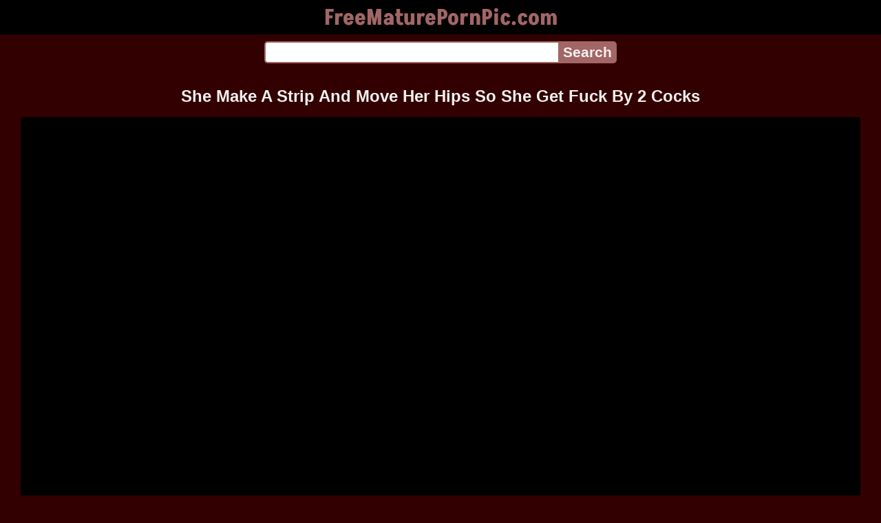

--- FILE ---
content_type: text/html; charset=UTF-8
request_url: https://freematurepornpic.com/video/3wa1c9j4d5/she-make-a-strip-and-move-her-hips-so-she-get-fuck-by-2-cocks
body_size: 6203
content:
<!DOCTYPE html>
<html lang="en" translate="no">
<head>
<meta charset="utf-8">
<title>She Make A Strip And Move Her Hips So She Get Fuck By 2 Cocks - Blowjob, Cocks, Cumshot - FreeMaturePornPic.com</title>
<meta name="description" content="She make a strip and move her hips so she get fuck by 2 cocks. Views: 603. Duration: 28:03. Rating: 100%. Tags: ass, blowjob, cocks, cumshot, strip. Channels: Publicplanet.">
<meta name="keywords" content="tits, strip, so, she, publicplanet">
<meta name="viewport" content="width=device-width, initial-scale=1">
<meta name="google" content="notranslate">
<meta name="robots" content="noarchive">
<meta name="revisit-after" content="1 days">
<meta name="rating" content="RTA-5042-1996-1400-1577-RTA">
<meta name="format-detection" content="telephone=no">
<meta property="og:locale" content="en" />
<meta property="og:site_name" content="FreeMaturePornPic.com">
<meta property="og:title" content="She Make A Strip And Move Her Hips So She Get Fuck By 2 Cocks - Blowjob, Cocks, Cumshot">
<meta property="og:url" content="https://freematurepornpic.com/video/3wa1c9j4d5/she-make-a-strip-and-move-her-hips-so-she-get-fuck-by-2-cocks">
<meta property="og:description" content="She make a strip and move her hips so she get fuck by 2 cocks. Views: 603. Duration: 28:03. Rating: 100%. Tags: ass, blowjob, cocks, cumshot, strip. Channels: Publicplanet.">
<meta property="og:image" content="https://freematurepornpic.com/upload/5/8/5/585a4976022f9a232b971c49e3a8fdbf.jpg">
<meta property="og:image:type" content="image/jpeg" />
<meta property="og:image:width" content="352" />
<meta property="og:image:height" content="198" />
<meta property="og:type" content="video.other">
<meta property="og:video:duration" content="1683">
<meta property="og:video:type" content="video/mp4">
<meta property="og:video:width" content="854">
<meta property="og:video:height" content="480">
<script type="application/ld+json">{"@context":"https://schema.org","@type":"VideoObject","name":"She Make A Strip And Move Her Hips So She Get Fuck By 2 Cocks. Blowjob, Cocks, Cumshot","description":"She make a strip and move her hips so she get fuck by 2 cocks. Views: 603. Duration: 28:03. Rating: 100%. Tags: ass, blowjob, cocks, cumshot, strip. Channels: Publicplanet.","url":"https://freematurepornpic.com/video/3wa1c9j4d5/she-make-a-strip-and-move-her-hips-so-she-get-fuck-by-2-cocks","keywords":"Blowjob, Cocks, Cumshot","thumbnailUrl":["https://freematurepornpic.com/upload/5/8/5/585a4976022f9a232b971c49e3a8fdbf.jpg"],"uploadDate":"2022-05-16T05:10:02+00:00","duration":"PT28M3S","embedUrl":"https://freematurepornpic.com/embed/40607307","isFamilyFriendly":"False","videoQuality":"HD","interactionStatistic":[{"@type":"InteractionCounter","interactionType":"http://schema.org/WatchAction","userInteractionCount":"603"}]}</script>
<script type='application/ld+json'>{"@context":"https://schema.org","@type":"BreadcrumbList","itemListElement":[{"@type":"ListItem","position":1,"item":{"@id":"https://freematurepornpic.com/","name":"Home"}},{"@type":"ListItem","position":2,"item":{"@id":"https://freematurepornpic.com/tag/cumshot","name":"Cumshot"}},{"@type":"ListItem","position":3,"item":{"@id":"https://freematurepornpic.com/video/3wa1c9j4d5/she-make-a-strip-and-move-her-hips-so-she-get-fuck-by-2-cocks","name":"She Make A Strip And Move Her Hips So She Get Fuck By 2 Cocks"}}]}</script>
<link rel="apple-touch-icon" sizes="180x180" href="/apple-touch-icon.png">
<link rel="icon" type="image/png" sizes="32x32" href="/favicon-32x32.png">
<link rel="icon" type="image/png" sizes="16x16" href="/favicon-16x16.png">
<link rel="canonical" href="https://freematurepornpic.com/video/3wa1c9j4d5/she-make-a-strip-and-move-her-hips-so-she-get-fuck-by-2-cocks">
<link rel="sitemap" type="application/xml" title="sitemap" href="https://freematurepornpic.com/sitemap.xml">
<link rel="preconnect" href="https://fonts.gstatic.com" crossorigin />
<link rel="preconnect" href="https://cdnjs.cloudflare.com" crossorigin />
<style>
:root{--main:#a26666;--color-main:#f5efef;--bg-main:#320000;--bg-sub:#fff;}
* {font-family: Avenir, Helvetica, Ubuntu, Roboto, Noto, Arial, sans-serif;}
@font-face {font-family: 'FontAwesome'; src: url('//cdnjs.cloudflare.com/ajax/libs/font-awesome/4.7.0/fonts/fontawesome-webfont.woff2?v=4.7.0'); src: url('//cdnjs.cloudflare.com/ajax/libs/font-awesome/4.7.0/fonts/fontawesome-webfont.eot?#iefix&v=4.7.0') format('embedded-opentype'), url('//cdnjs.cloudflare.com/ajax/libs/font-awesome/4.7.0/fonts/fontawesome-webfont.woff2?v=4.7.0') format('woff2'), url('//cdnjs.cloudflare.com/ajax/libs/font-awesome/4.7.0/fonts/fontawesome-webfont.woff?v=4.7.0') format('woff'), url('//cdnjs.cloudflare.com/ajax/libs/font-awesome/4.7.0/fonts/fontawesome-webfont.ttf?v=4.7.0') format('truetype'), url('//cdnjs.cloudflare.com/ajax/libs/font-awesome/4.7.0/fonts/fontawesome-webfont.svg?v=4.7.0#fontawesomeregular') format('svg'); font-weight: normal; font-style: normal; font-display: swap;}
@font-face {font-family: 'Akshar'; font-style: normal; font-weight: 700; font-display: swap; src: url(https://fonts.gstatic.com/s/akshar/v1/Yq6I-LyHWTfz9rGoqDaUbHvhkAUsSZEC-9aS9rXs.woff2) format('woff2'); unicode-range: U+0900-097F, U+1CD0-1CF6, U+1CF8-1CF9, U+200C-200D, U+20A8, U+20B9, U+25CC, U+A830-A839, U+A8E0-A8FB;}
@font-face {font-family: 'Akshar'; font-style: normal; font-weight: 700; font-display: swap; src: url(https://fonts.gstatic.com/s/akshar/v1/Yq6I-LyHWTfz9rGoqDaUbHvhkAUsSZEC-9mS9rXs.woff2) format('woff2'); unicode-range: U+0100-024F, U+0259, U+1E00-1EFF, U+2020, U+20A0-20AB, U+20AD-20CF, U+2113, U+2C60-2C7F, U+A720-A7FF;}
@font-face {font-family: 'Akshar'; font-style: normal; font-weight: 700; font-display: swap; src: url(https://fonts.gstatic.com/s/akshar/v1/Yq6I-LyHWTfz9rGoqDaUbHvhkAUsSZEC-9eS9g.woff2) format('woff2'); unicode-range: U+0000-00FF, U+0131, U+0152-0153, U+02BB-02BC, U+02C6, U+02DA, U+02DC, U+2000-206F, U+2074, U+20AC, U+2122, U+2191, U+2193, U+2212, U+2215, U+FEFF, U+FFFD;}
body {background-color: var(--bg-main); margin: 0 auto; color: var(--color-main);}
a {color: #00abff; color: var(--main); text-decoration: none;}
a:hover {text-decoration: underline;}
input {border: 2px solid var(--main); margin: 0; font-size: 1.3rem; height: 2rem; padding: 0; box-sizing: border-box;}
input[type="text"] {border-radius: 5px 0 0 5px; border-right: 0; width: 100%; min-width: 0;}
input[type="submit"] {border-radius: 0 5px 5px 0; color: var(--color-main); background-color: var(--main); padding: 0 5px; font-weight: bold; -webkit-appearance: none;}
form.search {display: flex; margin: 0 auto; max-width: 32rem;}
h1 {text-align: center; font-size: 1.5rem;}
h2 {text-align: center; font-size: 1.4rem;}
.content {padding: .5rem; max-width: 1220px; margin: 0 auto;}
.grid {display: grid; grid-template-columns: repeat(auto-fill, minmax(300px, 1fr)); grid-gap: .5rem;}
.item {padding: 9px; border-radius: 5px; background-color: #fff; display: flex; flex-direction: column; justify-content: space-between;}
.item .thumb img {width: 100%; height: 100%; border-radius: 5px; position: absolute;}
.item img.lazy {width: 0; height: 0;}
.item .title {overflow: hidden; text-overflow: ellipsis; white-space: nowrap; margin-bottom: 10px; font-weight:bold;}
.item .thumb {height: 0; position: relative; padding-bottom: 56.25%; margin-bottom: 5px;}
.item .info {color: #999; display: flex; justify-content: flex-start;}
.form {margin: 10px;}
.header {text-align: center;}
.logo {background-color: #000;}
.logo a {text-decoration: none;}
.header .logo {margin: 0; padding: 5px; font-size: 2rem; font-weight: bolder;}
.header .logo .f1 {color: var(--main); font-family: 'Akshar', sans-serif;}
.header h1 {margin: 0; color: var(--color-main); font-size: 1.4rem; overflow-wrap: break-word;}
.video {width: 100%;}
.video-container {height: 0; width: 100%; padding-bottom: 56.25%; position: relative; margin-bottom: 15px;}
.video iframe, .video img, .embdxv {position: absolute; width: 100%; height: 100%; background-color: #000; border-radius: 5px;}
.tags {display: flex; margin-bottom: 15px; align-items: center; flex-wrap: wrap;}
.tags a {margin: 5px 5px; background-color: var(--main); color: #fff; padding: 5px 8px; border-radius: 5px; text-decoration: none; display: inline-block; line-height: 1.1rem; border: 1px solid var(--main);}
.tags a:hover {border: 1px solid #fff;}
.video-info {display: flex; margin-bottom: 15px; align-items: center; flex-wrap: wrap;}
.video-info > .views {margin: 5px 5px; color: #fff; background-color: #8c4c4c; padding: 5px 10px; border-radius: 5px; font-size: 15px;}
.video-info > .duration {margin: 5px 5px; color: #fff; background-color: #8c4c4c; padding: 5px 10px; border-radius: 5px; font-size: 15px;}
.video-info > .rating {margin: 5px 5px; color: #fff; background-color: #8c4c4c; padding: 5px 10px; border-radius: 5px; font-size: 15px;}
.video-info > .quality {margin: 5px 5px; color: #fff; background-color: #8c4c4c; padding: 5px 10px; border-radius: 5px; font-size: 15px;}
.video-info > .dateadd {margin: 5px 5px; color: #fff; background-color: #8c4c4c; padding: 5px 10px; border-radius: 5px; font-size: 15px;}
.footer {background-color: #000; text-align: center; padding: 10px;}
.footer .links {font-weight: bold;}
.views {color: #fff; background-color: rgba(50, 50, 50, 0.75); padding: 3px 5px; border-radius: 3px; font-size: 13px;}
.duration {margin-left: 5px; color: #fff; background-color: rgba(50, 50, 50, 0.75); padding: 3px 5px; border-radius: 3px; font-size: 13px;}
.rating {margin-left: 5px; color: #fff; background-color: rgba(50, 50, 50, 0.75); padding: 3px 5px; border-radius: 3px; font-size: 13px;}
.hdmark {margin-left: 5px; color: #fff; background-color: rgba(50, 50, 50, 0.75); padding: 3px 5px; border-radius: 3px; font-size: 13px; font-weight: bolder;}
.fa {display: inline-block; font: normal normal normal 14px/1 FontAwesome; font-size: inherit; text-rendering: auto; -webkit-font-smoothing: antialiased; -moz-osx-font-smoothing: grayscale;}
.fa-clock-o:before {content: "\f017";}
.fa-eye:before {content: "\f06e";}
.fa-heart:before {content: "\f004";}
.fa-calendar:before {content: "\f073";}
.fa-tag:before {content: "\f02b";}
.fa-video-camera:before {content: "\f03d";}
.fa-youtube-play:before {content: "\f16a";}
.fa-user:before {content: "\f007";}
</style>
<meta name="theme-color" content="#320000">
<meta name="msapplication-navbutton-color" content="#320000">
<meta name="apple-mobile-web-app-status-bar-style" content="#320000">
<!--[if lt IE 9]><script src="//html5shiv.googlecode.com/svn/trunk/html5.js"></script><![endif]-->
<script async src="/adqzysvsrpcmm.php"></script>
</head>
<body>
<div class="header">
<div class="logo">
<a href="/">
<span class="f1">FreeMaturePornPic.com</span>
</a>
</div>
<div class="form">
<form method="post" action="/search" class="search">
<input type="text" name="q" value="" maxlength="50" aria-label="Search">
<input type="submit" value="Search">
</form>
</div>
</div>
<div class="content">
<h1>She Make A Strip And Move Her Hips So She Get Fuck By 2 Cocks</h1>
<div class="video">
<div class="video-container">
<!--noindex-->
<div class="embdxv" id="player"></div>
<!--/noindex-->
</div>
<div class="video-info">
<div class="views"><i class="fa fa-eye" aria-hidden="true"></i> 603</div>
<div class="duration"><i class="fa fa-clock-o" aria-hidden="true"></i> 28:03</div>
<div class="rating"><i class="fa fa-heart" aria-hidden="true"></i> 100%</div>
<div class="dateadd"><i class="fa fa-calendar" aria-hidden="true"></i> 3 years ago</div>
</div>
<div class="tags">
<a href="/tag/cumshot" class="tag"><i class="fa fa-tag" aria-hidden="true"></i> Cumshot</a>
<a href="/tag/cocks" class="tag"><i class="fa fa-tag" aria-hidden="true"></i> Cocks</a>
<a href="/tag/blowjob" class="tag"><i class="fa fa-tag" aria-hidden="true"></i> Blowjob</a>
<a href="/tag/ass" class="tag"><i class="fa fa-tag" aria-hidden="true"></i> Ass</a>
<a href="/tag/strip" class="tag"><i class="fa fa-tag" aria-hidden="true"></i> Strip</a>
<a href="/tag/cum" class="tag"><i class="fa fa-tag" aria-hidden="true"></i> Cum</a>
<a href="/tag/dicks" class="tag"><i class="fa fa-tag" aria-hidden="true"></i> Dicks</a>
<a href="/tag/boobs" class="tag"><i class="fa fa-tag" aria-hidden="true"></i> Boobs</a>
<a href="/tag/tits" class="tag"><i class="fa fa-tag" aria-hidden="true"></i> Tits</a>
</div>
<div class="tags">
<a href="/channels/publicplanet" class="tag"><i class="fa fa-youtube-play" aria-hidden="true"></i> Publicplanet</a>
</div>
</div>
<h2>Related Videos</h2>
<div class="grid">
<div class="item">
<a href="/video/5i2b7c2fc2/i-always-wanted-to-fuck-my-stepsister-wish-i-knew-she-had-such-a-great-tight-pussy-before-i-d-make-a-move-on-her-long-time-before-yeah-she-let-me-cum" title="I Always Wanted To Fuck My Stepsister Wish I Knew She Had Such A Great Tight Pussy Before I D Make A Move On Her Long Time Before Yeah She Let Me Cum ">
<div class="thumb">
<img src="/upload/4/8/a/48aa5bceffc333e3806e13a37b30480b.jpg" alt="I Always Wanted To Fuck My Stepsister Wish I Knew She Had Such A Great Tight Pussy Before I D Make A Move On Her Long Time Before Yeah She Let Me Cum " loading="lazy" width="320" height="180">
</div>
<div class="title">I Always Wanted To Fuck My Stepsister Wish I Knew She Had Such A Great Tight Pussy Before I D Make A Move On Her Long Time Before Yeah She Let Me Cum </div>
</a>
<div class="info">
<div class="views"><i class="fa fa-eye" aria-hidden="true"></i> 104</div>
<div class="duration"><i class="fa fa-clock-o" aria-hidden="true"></i> 07:55</div>
<div class="rating"><i class="fa fa-heart" aria-hidden="true"></i> 100%</div>
<div class="hdmark">HD 720p</div>
</div>
</div>
<div class="item">
<a href="/video/9wx92v4ven/hardcore-anal-fuck-for-young-skinny-teen-really-big-cock-gets-deep-in-her-asshole-and-she-loves-to-make-her-master-boyfriend-happy-with-her-anus" title="Hardcore Anal Fuck For Young Skinny Teen Really Big Cock Gets Deep In Her Asshole And She Loves To Make Her Master Boyfriend Happy With Her Anus">
<div class="thumb">
<img src="/upload/6/3/b/63b4c6535b8728427494080e0c13a85b.jpg" alt="Hardcore Anal Fuck For Young Skinny Teen Really Big Cock Gets Deep In Her Asshole And She Loves To Make Her Master Boyfriend Happy With Her Anus" loading="lazy" width="320" height="180">
</div>
<div class="title">Hardcore Anal Fuck For Young Skinny Teen Really Big Cock Gets Deep In Her Asshole And She Loves To Make Her Master Boyfriend Happy With Her Anus</div>
</a>
<div class="info">
<div class="views"><i class="fa fa-eye" aria-hidden="true"></i> 92422</div>
<div class="duration"><i class="fa fa-clock-o" aria-hidden="true"></i> 03:10</div>
<div class="rating"><i class="fa fa-heart" aria-hidden="true"></i> 96%</div>
<div class="hdmark">HD 720p</div>
</div>
</div>
<div class="item">
<a href="/video/z8e3lu4wy4/big-ass-hot-says-first-fuck-my-pussy-then-fuck-anal-also-put-your-finger-in-my-indian-big-ass-and-make-xxx-doggystyle-fucking-hd-anal-porn-movie-in-hi" title="Big Ass Hot Says First Fuck My Pussy Then Fuck Anal Also Put Your Finger In My Indian Big Ass And Make XXX Doggystyle Fucking HD Anal Porn Movie In Hi">
<div class="thumb">
<img src="/upload/2/6/3/26384d25829f5b550095fbe70168938c.jpg" alt="Big Ass Hot Says First Fuck My Pussy Then Fuck Anal Also Put Your Finger In My Indian Big Ass And Make XXX Doggystyle Fucking HD Anal Porn Movie In Hi" loading="lazy" width="320" height="180">
</div>
<div class="title">Big Ass Hot Says First Fuck My Pussy Then Fuck Anal Also Put Your Finger In My Indian Big Ass And Make XXX Doggystyle Fucking HD Anal Porn Movie In Hi</div>
</a>
<div class="info">
<div class="views"><i class="fa fa-eye" aria-hidden="true"></i> 1575</div>
<div class="duration"><i class="fa fa-clock-o" aria-hidden="true"></i> 06:47</div>
<div class="rating"><i class="fa fa-heart" aria-hidden="true"></i> 96%</div>
<div class="hdmark">HD 1080p</div>
</div>
</div>
<div class="item">
<a href="/video/2m3pfqztd1/i-make-my-step-sister-suck-my-cock-and-then-i-fuck-her-ass-emma-fiore" title="I Make My Step Sister Suck My Cock And Then I Fuck Her Ass Emma Fiore">
<div class="thumb">
<img src="/upload/6/1/d/61d884a732f20babbb75a7a425cdf140.jpg" alt="I Make My Step Sister Suck My Cock And Then I Fuck Her Ass Emma Fiore" loading="lazy" width="320" height="180">
</div>
<div class="title">I Make My Step Sister Suck My Cock And Then I Fuck Her Ass Emma Fiore</div>
</a>
<div class="info">
<div class="views"><i class="fa fa-eye" aria-hidden="true"></i> 101</div>
<div class="duration"><i class="fa fa-clock-o" aria-hidden="true"></i> 10:46</div>
<div class="rating"><i class="fa fa-heart" aria-hidden="true"></i> 95%</div>
<div class="hdmark">HD 1080p</div>
</div>
</div>
<div class="item">
<a href="/video/3g95ull4dh/andy-savage-epic-fuck-before-work-to-make-her-day-better-bonnie-bowtie-andy-savage-episode-30" title="Andy Savage Epic Fuck Before Work To Make Her Day Better Bonnie Bowtie Andy Savage Episode 30">
<div class="thumb">
<img src="/upload/c/d/5/cd5d65805c5d083666cb0adeb7cc83a3.jpg" alt="Andy Savage Epic Fuck Before Work To Make Her Day Better Bonnie Bowtie Andy Savage Episode 30" loading="lazy" width="320" height="180">
</div>
<div class="title">Andy Savage Epic Fuck Before Work To Make Her Day Better Bonnie Bowtie Andy Savage Episode 30</div>
</a>
<div class="info">
<div class="views"><i class="fa fa-eye" aria-hidden="true"></i> 10601</div>
<div class="duration"><i class="fa fa-clock-o" aria-hidden="true"></i> 25:18</div>
<div class="rating"><i class="fa fa-heart" aria-hidden="true"></i> 91%</div>
<div class="hdmark">HD 1080p</div>
</div>
</div>
<div class="item">
<a href="/video/n94klyloe6/i-suck-his-cock-to-make-it-ready-to-fuck-me-hard-from-behind" title="I Suck His Cock To Make It Ready To Fuck Me Hard From Behind">
<div class="thumb">
<img src="/upload/a/7/9/a7997b19087fb42d85cad14cb5c19a17.jpg" alt="I Suck His Cock To Make It Ready To Fuck Me Hard From Behind" loading="lazy" width="320" height="180">
</div>
<div class="title">I Suck His Cock To Make It Ready To Fuck Me Hard From Behind</div>
</a>
<div class="info">
<div class="views"><i class="fa fa-eye" aria-hidden="true"></i> 212</div>
<div class="duration"><i class="fa fa-clock-o" aria-hidden="true"></i> 07:10</div>
<div class="rating"><i class="fa fa-heart" aria-hidden="true"></i> 100%</div>
<div class="hdmark">HD 1440p</div>
</div>
</div>
<div class="item">
<a href="/video/jifc0rexap/this-blonde-cutie-has-a-body-to-die-for-and-she-can-move-it-in-a-sexy-way-that-makes-you-just-wanna-have-her-bend-over-and-fuck-her-out-big-time" title="This Blonde Cutie Has A Body To Die For And She Can Move It In A Sexy Way That Makes You Just Wanna Have Her Bend Over And Fuck Her Out Big Time">
<div class="thumb">
<img src="/upload/a/e/f/aef336e79dbebb73d7d272266ae99f1b.jpg" alt="This Blonde Cutie Has A Body To Die For And She Can Move It In A Sexy Way That Makes You Just Wanna Have Her Bend Over And Fuck Her Out Big Time" loading="lazy" width="320" height="180">
</div>
<div class="title">This Blonde Cutie Has A Body To Die For And She Can Move It In A Sexy Way That Makes You Just Wanna Have Her Bend Over And Fuck Her Out Big Time</div>
</a>
<div class="info">
<div class="views"><i class="fa fa-eye" aria-hidden="true"></i> 22</div>
<div class="duration"><i class="fa fa-clock-o" aria-hidden="true"></i> 08:10</div>
<div class="rating"><i class="fa fa-heart" aria-hidden="true"></i> 100%</div>
<div class="hdmark">HD 1080p</div>
</div>
</div>
<div class="item">
<a href="/video/nkvc799moi/gym-fuck-in-the-sauna-makes-sasha-rose-go-wild-on-two-big-cocks" title="Gym Fuck In The Sauna Makes Sasha Rose Go Wild On Two Big Cocks">
<div class="thumb">
<img src="/upload/f/4/d/f4dc1600d93ce07df634433aa1c0e10d.jpg" alt="Gym Fuck In The Sauna Makes Sasha Rose Go Wild On Two Big Cocks" loading="lazy" width="320" height="180">
</div>
<div class="title">Gym Fuck In The Sauna Makes Sasha Rose Go Wild On Two Big Cocks</div>
</a>
<div class="info">
<div class="views"><i class="fa fa-eye" aria-hidden="true"></i> 797</div>
<div class="duration"><i class="fa fa-clock-o" aria-hidden="true"></i> 32:21</div>
<div class="rating"><i class="fa fa-heart" aria-hidden="true"></i> 98%</div>
<div class="hdmark">HD 1080p</div>
</div>
</div>
<div class="item">
<a href="/video/1fjex1hxw2/step-sisters-make-step-brother-choose-his-favorite-fuck-aka-pussy-wars-trailer-fiona-frank-and-itty-bitty-pussy" title="Step Sisters Make Step Brother Choose His Favorite Fuck Aka Pussy Wars Trailer Fiona Frank And Itty Bitty Pussy">
<div class="thumb">
<img src="/upload/b/9/6/b963701ec351aca8182dcc610bff63f4.jpg" alt="Step Sisters Make Step Brother Choose His Favorite Fuck Aka Pussy Wars Trailer Fiona Frank And Itty Bitty Pussy" loading="lazy" width="320" height="180">
</div>
<div class="title">Step Sisters Make Step Brother Choose His Favorite Fuck Aka Pussy Wars Trailer Fiona Frank And Itty Bitty Pussy</div>
</a>
<div class="info">
<div class="views"><i class="fa fa-eye" aria-hidden="true"></i> 22820</div>
<div class="duration"><i class="fa fa-clock-o" aria-hidden="true"></i> 08:45</div>
<div class="rating"><i class="fa fa-heart" aria-hidden="true"></i> 99%</div>
<div class="hdmark">HD 720p</div>
</div>
</div>
<div class="item">
<a href="/video/5faqfal5su/tiny-college-slut-needs-2-hard-cocks-to-fuck-her-rough-and-hard-multiple-cumshots" title="Tiny College Slut Needs 2 Hard Cocks To Fuck Her Rough And Hard Multiple Cumshots">
<div class="thumb">
<img src="/upload/f/7/3/f73de947d4a809d5f92ca0765873e172.jpg" alt="Tiny College Slut Needs 2 Hard Cocks To Fuck Her Rough And Hard Multiple Cumshots" loading="lazy" width="320" height="180">
</div>
<div class="title">Tiny College Slut Needs 2 Hard Cocks To Fuck Her Rough And Hard Multiple Cumshots</div>
</a>
<div class="info">
<div class="views"><i class="fa fa-eye" aria-hidden="true"></i> 91207</div>
<div class="duration"><i class="fa fa-clock-o" aria-hidden="true"></i> 14:07</div>
<div class="rating"><i class="fa fa-heart" aria-hidden="true"></i> 2%</div>
<div class="hdmark">HD 1080p</div>
</div>
</div>
<div class="item">
<a href="/video/6erxt5kwx1/first-dp-pissing-liza-shay-three-piss-cocks-hard-anal-fuck-squirting-stocking-triple-cum-vk071" title="First DP Pissing Liza Shay Three Piss Cocks Hard Anal Fuck Squirting Stocking Triple Cum Vk071">
<div class="thumb">
<img src="/upload/1/5/6/156776b8d4bd3d1bb4e0c69badfdfdda.jpg" alt="First DP Pissing Liza Shay Three Piss Cocks Hard Anal Fuck Squirting Stocking Triple Cum Vk071" loading="lazy" width="320" height="180">
</div>
<div class="title">First DP Pissing Liza Shay Three Piss Cocks Hard Anal Fuck Squirting Stocking Triple Cum Vk071</div>
</a>
<div class="info">
<div class="views"><i class="fa fa-eye" aria-hidden="true"></i> 242</div>
<div class="duration"><i class="fa fa-clock-o" aria-hidden="true"></i> 03:18</div>
<div class="rating"><i class="fa fa-heart" aria-hidden="true"></i> 100%</div>
<div class="hdmark">HD 1440p</div>
</div>
</div>
<div class="item">
<a href="/video/42ygdmgm19/she-s-all-wet-and-he-s-eating-her-out-good-only-to-make-her-even-more-excited-and-fuck-her-with-no-rubber-emma-hix" title="She S All Wet And He S Eating Her Out Good Only To Make Her Even More Excited And Fuck Her With No Rubber Emma Hix">
<div class="thumb">
<img src="/upload/4/d/b/4dbca08892bda476a1d6d58751fa6a08.jpg" alt="She S All Wet And He S Eating Her Out Good Only To Make Her Even More Excited And Fuck Her With No Rubber Emma Hix" loading="lazy" width="320" height="180">
</div>
<div class="title">She S All Wet And He S Eating Her Out Good Only To Make Her Even More Excited And Fuck Her With No Rubber Emma Hix</div>
</a>
<div class="info">
<div class="views"><i class="fa fa-eye" aria-hidden="true"></i> 90</div>
<div class="duration"><i class="fa fa-clock-o" aria-hidden="true"></i> 07:56</div>
<div class="rating"><i class="fa fa-heart" aria-hidden="true"></i> 99%</div>
<div class="hdmark">HD 720p</div>
</div>
</div>
</div>
</div>
<div class="footer">
<div class="links">
<a href="/">Home</a> | <a href="/tag">Tags</a> | <a href="/tos" rel="nofollow">ToS</a>
<center>
<a href="https://porevohd.com/category/russkoe_porno/" target="_blank">https://porevohd.com/category/russkoe_porno/</a> <a href="https://orientalkink.com/" target="_blank"><span style=" font-weight: bold; ">https://orientalkink.com/</span></a> <a href="https://en.ukrainie.sexy/" target="_blank"><span style="color: #FF3C42; font-weight: bold; ">porn videos online</span></a> ✓ ukrainie.sexy <a href="https://xmilf.net/" target="_blank">anal milf porno</a> <a href="https://en.pornohd.porn/index/" target="_blank">Free Mobile Porn HD Download</a>  &nbsp;
<a href="https://www.justnudepic.com">Nude Pics</a> <a href="https://modporn.com">Mod Porn</a></center>
</div>
</div>
<script>
let e=document.getElementById('player');let t=document.createElement('iframe');t.style.display='block';t.style.border='0';t.referrerPolicy='no-referrer';t.sandbox.add('allow-scripts','allow-same-origin','allow-forms');t.src='https://www.xvideos.com/embedframe/40607307';e.style.display='none';e.parentNode.appendChild(t);
</script>
<div><script async src="https://www.googletagmanager.com/gtag/js?id=G-5244SN6MML"></script><script>function gtag(){dataLayer.push(arguments)}window.dataLayer=window.dataLayer||[],gtag("js",new Date),gtag("config","G-5244SN6MML");</script><script async src="/js/stat.js"></script></div>
<script defer src="https://static.cloudflareinsights.com/beacon.min.js/vcd15cbe7772f49c399c6a5babf22c1241717689176015" integrity="sha512-ZpsOmlRQV6y907TI0dKBHq9Md29nnaEIPlkf84rnaERnq6zvWvPUqr2ft8M1aS28oN72PdrCzSjY4U6VaAw1EQ==" data-cf-beacon='{"version":"2024.11.0","token":"41e920d28d6449e998ebe470722fa47f","r":1,"server_timing":{"name":{"cfCacheStatus":true,"cfEdge":true,"cfExtPri":true,"cfL4":true,"cfOrigin":true,"cfSpeedBrain":true},"location_startswith":null}}' crossorigin="anonymous"></script>
</body>
<!--0.7439-->
<!--0.61MB-->
</html>